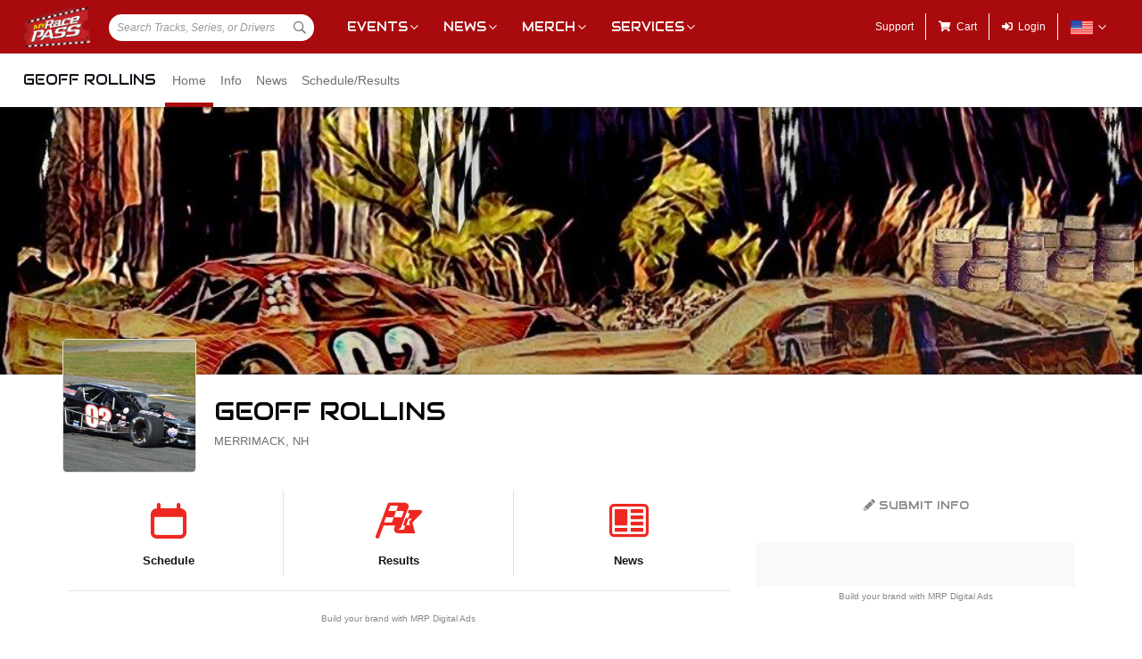

--- FILE ---
content_type: text/html; charset=utf-8
request_url: https://www.google.com/recaptcha/api2/aframe
body_size: 270
content:
<!DOCTYPE HTML><html><head><meta http-equiv="content-type" content="text/html; charset=UTF-8"></head><body><script nonce="QZEI3D9f3TINnzyWnXkVVQ">/** Anti-fraud and anti-abuse applications only. See google.com/recaptcha */ try{var clients={'sodar':'https://pagead2.googlesyndication.com/pagead/sodar?'};window.addEventListener("message",function(a){try{if(a.source===window.parent){var b=JSON.parse(a.data);var c=clients[b['id']];if(c){var d=document.createElement('img');d.src=c+b['params']+'&rc='+(localStorage.getItem("rc::a")?sessionStorage.getItem("rc::b"):"");window.document.body.appendChild(d);sessionStorage.setItem("rc::e",parseInt(sessionStorage.getItem("rc::e")||0)+1);localStorage.setItem("rc::h",'1769302506527');}}}catch(b){}});window.parent.postMessage("_grecaptcha_ready", "*");}catch(b){}</script></body></html>